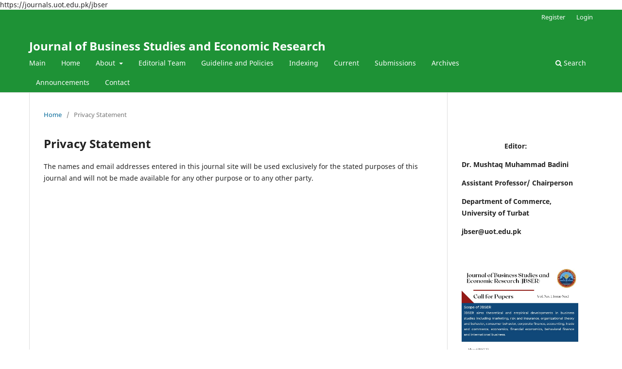

--- FILE ---
content_type: text/html; charset=utf-8
request_url: https://journals.uot.edu.pk/jbser/about/privacy
body_size: 2075
content:
<!DOCTYPE html>
<html lang="en-US" xml:lang="en-US">
<head>
	<meta charset="utf-8">
	<meta name="viewport" content="width=device-width, initial-scale=1.0">
	<title>
		Privacy Statement
							| Journal of Business Studies and Economic Research
			</title>

	
<meta name="generator" content="Open Journal Systems 3.3.0.6">
<loc>https://journals.uot.edu.pk/jbser</loc>
<link rel="alternate" type="application/atom+xml" href="https://journals.uot.edu.pk/jbser/gateway/plugin/AnnouncementFeedGatewayPlugin/atom">
<link rel="alternate" type="application/rdf+xml" href="https://journals.uot.edu.pk/jbser/gateway/plugin/AnnouncementFeedGatewayPlugin/rss">
<link rel="alternate" type="application/rss+xml" href="https://journals.uot.edu.pk/jbser/gateway/plugin/AnnouncementFeedGatewayPlugin/rss2">
	<link rel="stylesheet" href="https://journals.uot.edu.pk/jbser/$$$call$$$/page/page/css?name=stylesheet" type="text/css" /><link rel="stylesheet" href="https://journals.uot.edu.pk/jbser/$$$call$$$/page/page/css?name=font" type="text/css" /><link rel="stylesheet" href="https://journals.uot.edu.pk/lib/pkp/styles/fontawesome/fontawesome.css?v=3.3.0.6" type="text/css" /><link rel="stylesheet" href="https://journals.uot.edu.pk/public/site/styleSheet.css?v=3.3.0.6" type="text/css" />
</head>
<body class="pkp_page_about pkp_op_privacy" dir="ltr">

	<div class="pkp_structure_page">

				<header class="pkp_structure_head" id="headerNavigationContainer" role="banner">
						 <nav class="cmp_skip_to_content" aria-label="Jump to content links">
	<a href="#pkp_content_main">Skip to main content</a>
	<a href="#siteNav">Skip to main navigation menu</a>
		<a href="#pkp_content_footer">Skip to site footer</a>
</nav>

			<div class="pkp_head_wrapper">

				<div class="pkp_site_name_wrapper">
					<button class="pkp_site_nav_toggle">
						<span>Open Menu</span>
					</button>
										<div class="pkp_site_name">
																<a href="						https://journals.uot.edu.pk/jbser/index
					" class="is_text">Journal of Business Studies and Economic Research</a>
										</div>
				</div>

				
				<nav class="pkp_site_nav_menu" aria-label="Site Navigation">
					<a id="siteNav"></a>
					<div class="pkp_navigation_primary_row">
						<div class="pkp_navigation_primary_wrapper">
																				<ul id="navigationPrimary" class="pkp_navigation_primary pkp_nav_list">
								<li class="">
				<a href="https://journals.uot.edu.pk">
					Main
				</a>
							</li>
								<li class="">
				<a href="https://journals.uot.edu.pk/jbser">
					Home
				</a>
							</li>
								<li class="">
				<a href="https://journals.uot.edu.pk/jbser/about">
					About
				</a>
									<ul>
																					<li class="">
									<a href="https://journals.uot.edu.pk/jbser/about">
										About the Journal
									</a>
								</li>
																												<li class="">
									<a href="https://journals.uot.edu.pk/jbser/about/privacy">
										Privacy Statement
									</a>
								</li>
																		</ul>
							</li>
								<li class="">
				<a href="https://journals.uot.edu.pk/jbser/about/editorialTeam">
					Editorial Team
				</a>
							</li>
								<li class="">
				<a href="https://journals.uot.edu.pk/jbser/guideline">
					Guideline and Policies
				</a>
							</li>
								<li class="">
				<a href="https://journals.uot.edu.pk/jbser/indexing">
					Indexing
				</a>
							</li>
								<li class="">
				<a href="https://journals.uot.edu.pk/jbser/issue/current">
					Current
				</a>
							</li>
								<li class="">
				<a href="https://journals.uot.edu.pk/jbser/about/submissions">
					Submissions
				</a>
							</li>
								<li class="">
				<a href="https://journals.uot.edu.pk/jbser/issue/archive">
					Archives
				</a>
							</li>
								<li class="">
				<a href="https://journals.uot.edu.pk/jbser/announcement">
					Announcements
				</a>
							</li>
								<li class="">
				<a href="https://journals.uot.edu.pk/jbser/about/contact">
					Contact
				</a>
							</li>
			</ul>

				

																						<div class="pkp_navigation_search_wrapper">
									<a href="https://journals.uot.edu.pk/jbser/search" class="pkp_search pkp_search_desktop">
										<span class="fa fa-search" aria-hidden="true"></span>
										Search
									</a>
								</div>
													</div>
					</div>
					<div class="pkp_navigation_user_wrapper" id="navigationUserWrapper">
							<ul id="navigationUser" class="pkp_navigation_user pkp_nav_list">
								<li class="profile">
				<a href="https://journals.uot.edu.pk/jbser/user/register">
					Register
				</a>
							</li>
								<li class="profile">
				<a href="https://journals.uot.edu.pk/jbser/login">
					Login
				</a>
							</li>
										</ul>

					</div>
				</nav>
			</div><!-- .pkp_head_wrapper -->
		</header><!-- .pkp_structure_head -->

						<div class="pkp_structure_content has_sidebar">
			<div class="pkp_structure_main" role="main">
				<a id="pkp_content_main"></a>

<div class="page page_privacy">
	<nav class="cmp_breadcrumbs" role="navigation" aria-label="You are here:">
	<ol>
		<li>
			<a href="https://journals.uot.edu.pk/jbser/index">
				Home
			</a>
			<span class="separator">/</span>
		</li>
		<li class="current">
			<span aria-current="page">
									Privacy Statement
							</span>
		</li>
	</ol>
</nav>

	<h1>
		Privacy Statement
	</h1>
	<p>The names and email addresses entered in this journal site will be used exclusively for the stated purposes of this journal and will not be made available for any other purpose or to any other party.</p>
</div><!-- .page -->

	</div><!-- pkp_structure_main -->

									<div class="pkp_structure_sidebar left" role="complementary" aria-label="Sidebar">
				<div class="pkp_block block_custom" id="customblock-mushtaq-1">
	<h2 class="title pkp_screen_reader">Mushtaq 1</h2>
	<div class="content">
		<p>&nbsp;</p>
<p><strong>&nbsp; &nbsp; &nbsp; &nbsp; &nbsp; &nbsp; &nbsp; &nbsp; &nbsp; &nbsp; &nbsp; Editor:</strong></p>
<p><strong>Dr. Mushtaq Muhammad Badini</strong></p>
<p><strong>Assistant Professor/ Chairperson&nbsp;</strong></p>
<p><strong>Department of Commerce, University of Turbat</strong></p>
<p><strong>jbser@uot.edu.pk</strong></p>
	</div>
</div>
<div class="pkp_block block_custom" id="customblock-mushtaq-2">
	<h2 class="title pkp_screen_reader">Mushtaq 2</h2>
	<div class="content">
		<p><img src="https://journals.uot.edu.pk/public/site/images/mushtaqmuhammad/jbser.jpg" alt="" width="715" height="1012"></p>
	</div>
</div>
<div class="pkp_block block_make_submission">
	<h2 class="pkp_screen_reader">
		Make a Submission
	</h2>

	<div class="content">
		<a class="block_make_submission_link" href="https://journals.uot.edu.pk/jbser/about/submissions">
			Make a Submission
		</a>
	</div>
</div>

			</div><!-- pkp_sidebar.left -->
			</div><!-- pkp_structure_content -->

<div class="pkp_structure_footer_wrapper" role="contentinfo">
	<a id="pkp_content_footer"></a>

	<div class="pkp_structure_footer">

		
		<div class="pkp_brand_footer" role="complementary">
			<a href="https://journals.uot.edu.pk/jbser/about/aboutThisPublishingSystem">
				<img alt="More information about the publishing system, Platform and Workflow by OJS/PKP." src="https://journals.uot.edu.pk/templates/images/ojs_brand.png">
			</a>
		</div>
	</div>
</div><!-- pkp_structure_footer_wrapper -->

</div><!-- pkp_structure_page -->

<script src="https://journals.uot.edu.pk/lib/pkp/lib/vendor/components/jquery/jquery.min.js?v=3.3.0.6" type="text/javascript"></script><script src="https://journals.uot.edu.pk/lib/pkp/lib/vendor/components/jqueryui/jquery-ui.min.js?v=3.3.0.6" type="text/javascript"></script><script src="https://journals.uot.edu.pk/plugins/themes/default/js/lib/popper/popper.js?v=3.3.0.6" type="text/javascript"></script><script src="https://journals.uot.edu.pk/plugins/themes/default/js/lib/bootstrap/util.js?v=3.3.0.6" type="text/javascript"></script><script src="https://journals.uot.edu.pk/plugins/themes/default/js/lib/bootstrap/dropdown.js?v=3.3.0.6" type="text/javascript"></script><script src="https://journals.uot.edu.pk/plugins/themes/default/js/main.js?v=3.3.0.6" type="text/javascript"></script>


</body>
</html>


--- FILE ---
content_type: text/css
request_url: https://journals.uot.edu.pk/public/site/styleSheet.css?v=3.3.0.6
body_size: 53
content:
.pkp_brand_footer * img{
	height: 40px!important;
}